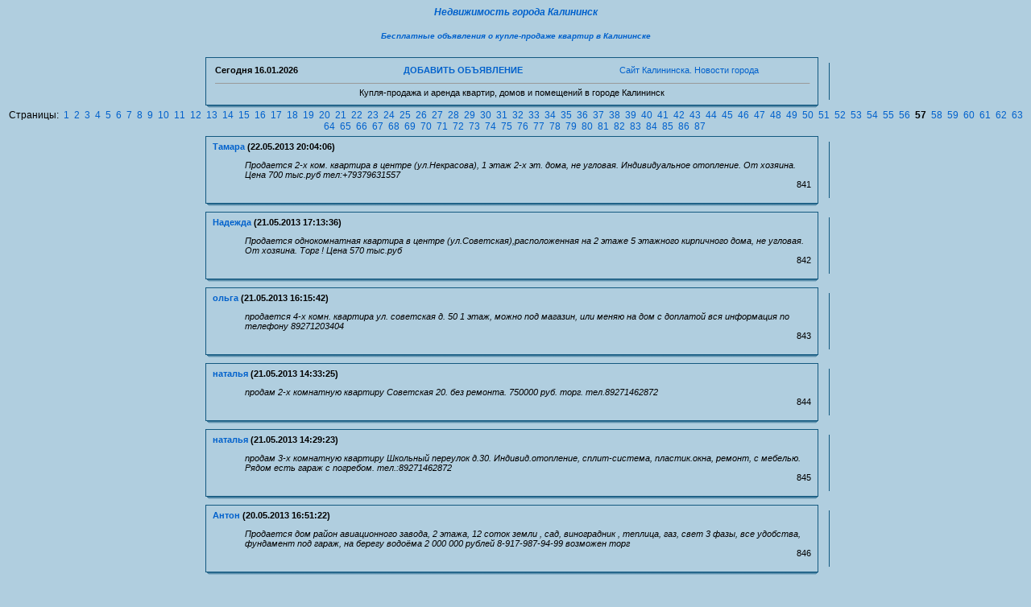

--- FILE ---
content_type: text/html; charset=cp1251
request_url: https://kalininsk.ru/bhouse/index.php?page=57
body_size: 4337
content:
<html><head>
<title>Объявления по домам и квартирам в Калининске. Недвижимость Калининска, с. 57</title>


<META HTTP-EQUIV='Pragma' CONTENT='no-cache'>
<META HTTP-EQUIV='Cache-Control' CONTENT='no-cache'>
<META content='text/html; charset=windows-1251' http-equiv=Content-Type>
<META content='Объявления, квартиры, дома, недвижимость, Калининск' name=Keywords>
<META content='Продажа и покупка квартир и недвижимости в Калининске' name=Description>
<link rel=stylesheet type='text/css' href='images/blue/style.css'>
<SCRIPT language=JavaScript>
function x () {return;}
function FocusText() {
    document.REPLIER.msg.focus();
    document.REPLIER.msg.select();
    return true; }
function DoSmilie(addSmilie) {
    var revisedmsgage;
    var currentmsgage = document.REPLIER.msg.value;
    revisedmsgage = currentmsgage+addSmilie;
    document.REPLIER.msg.value=revisedmsgage;
    document.REPLIER.msg.focus();
    return;
}
function DoPrompt(action) { var revisedmsgage; var currentmsgage = document.REPLIER.qmsgage.value; }
</SCRIPT>
</head>
<body background=../bg.gif>

<center><a href=../bhouse/><h4><b><i>Недвижимость города Калининск</b></i></h4></a>
<center><a href=../><h5><b><i>Бесплатные объявления о купле-продаже квартир в Калининске</b></i></h5></a>

<TABLE width=780 align=center cellPadding=0 cellSpacing=0><TBODY>
<TR><TD width='1%'><IMG src='images/blue/1.gif' width=14 height=12 border=0></TD><TD width='96%' background='images/blue/2.gif'></TD><TD width='3%'><IMG src='images/blue/3.gif' width=14 height=12 border=0></TD></TR>
<TR><TD background='images/blue/4.gif'></TD>
<TD>
<table width=100%><TR>
<TD><B>Сегодня <b>16.01.2026</b></TD>
<TD align=center><a href='index.php?event=new&page=57'><b>ДОБАВИТЬ ОБЪЯВЛЕНИЕ</b></a></TD>
<TD align=center><a href='../'>Сайт Калининска. Новости города</a></div></B>
</TD></TR><TR><TD colspan=3><hr size=-1 width=100%><center>Купля-продажа и аренда квартир, домов и помещений в городе Калининск</center></TD></TR><!-- Yandex.RTB R-A-31308-1 -->
<div id="yandex_rtb_R-A-31308-1"></div>
<script type="text/javascript">
    (function(w, d, n, s, t) {
        w[n] = w[n] || [];
        w[n].push(function() {
            Ya.Context.AdvManager.render({
                blockId: "R-A-31308-1",
                renderTo: "yandex_rtb_R-A-31308-1",
                async: true
            });
        });
        t = d.getElementsByTagName("script")[0];
        s = d.createElement("script");
        s.type = "text/javascript";
        s.src = "//an.yandex.ru/system/context.js";
        s.async = true;
        t.parentNode.insertBefore(s, t);
    })(this, this.document, "yandexContextAsyncCallbacks");
</script><script type="text/javascript">
<!--
var _acic={dataProvider:10,allowCookieMatch:false};(function(){var e=document.createElement("script");e.type="text/javascript";e.async=true;e.src="https://www.acint.net/aci.js";var t=document.getElementsByTagName("script")[0];t.parentNode.insertBefore(e,t)})()
//-->
</script></TABLE></TD>
<TD background='images/blue/6.gif'>&nbsp;</TD>
</TR><TR><TD><IMG src='images/blue/8.gif' width=14 height=12 border=0></TD><TD background='images/blue/5.gif'></TD><TD><IMG src='images/blue/9.gif' width=14 height=12 border=0></TD></TR>
</TBODY></TABLE>Страницы:&nbsp; <a href="index.php?page=1">1</a> &nbsp;<a href="index.php?page=2">2</a> &nbsp;<a href="index.php?page=3">3</a> &nbsp;<a href="index.php?page=4">4</a> &nbsp;<a href="index.php?page=5">5</a> &nbsp;<a href="index.php?page=6">6</a> &nbsp;<a href="index.php?page=7">7</a> &nbsp;<a href="index.php?page=8">8</a> &nbsp;<a href="index.php?page=9">9</a> &nbsp;<a href="index.php?page=10">10</a> &nbsp;<a href="index.php?page=11">11</a> &nbsp;<a href="index.php?page=12">12</a> &nbsp;<a href="index.php?page=13">13</a> &nbsp;<a href="index.php?page=14">14</a> &nbsp;<a href="index.php?page=15">15</a> &nbsp;<a href="index.php?page=16">16</a> &nbsp;<a href="index.php?page=17">17</a> &nbsp;<a href="index.php?page=18">18</a> &nbsp;<a href="index.php?page=19">19</a> &nbsp;<a href="index.php?page=20">20</a> &nbsp;<a href="index.php?page=21">21</a> &nbsp;<a href="index.php?page=22">22</a> &nbsp;<a href="index.php?page=23">23</a> &nbsp;<a href="index.php?page=24">24</a> &nbsp;<a href="index.php?page=25">25</a> &nbsp;<a href="index.php?page=26">26</a> &nbsp;<a href="index.php?page=27">27</a> &nbsp;<a href="index.php?page=28">28</a> &nbsp;<a href="index.php?page=29">29</a> &nbsp;<a href="index.php?page=30">30</a> &nbsp;<a href="index.php?page=31">31</a> &nbsp;<a href="index.php?page=32">32</a> &nbsp;<a href="index.php?page=33">33</a> &nbsp;<a href="index.php?page=34">34</a> &nbsp;<a href="index.php?page=35">35</a> &nbsp;<a href="index.php?page=36">36</a> &nbsp;<a href="index.php?page=37">37</a> &nbsp;<a href="index.php?page=38">38</a> &nbsp;<a href="index.php?page=39">39</a> &nbsp;<a href="index.php?page=40">40</a> &nbsp;<a href="index.php?page=41">41</a> &nbsp;<a href="index.php?page=42">42</a> &nbsp;<a href="index.php?page=43">43</a> &nbsp;<a href="index.php?page=44">44</a> &nbsp;<a href="index.php?page=45">45</a> &nbsp;<a href="index.php?page=46">46</a> &nbsp;<a href="index.php?page=47">47</a> &nbsp;<a href="index.php?page=48">48</a> &nbsp;<a href="index.php?page=49">49</a> &nbsp;<a href="index.php?page=50">50</a> &nbsp;<a href="index.php?page=51">51</a> &nbsp;<a href="index.php?page=52">52</a> &nbsp;<a href="index.php?page=53">53</a> &nbsp;<a href="index.php?page=54">54</a> &nbsp;<a href="index.php?page=55">55</a> &nbsp;<a href="index.php?page=56">56</a> &nbsp;<B>57</B> &nbsp;<a href="index.php?page=58">58</a> &nbsp;<a href="index.php?page=59">59</a> &nbsp;<a href="index.php?page=60">60</a> &nbsp;<a href="index.php?page=61">61</a> &nbsp;<a href="index.php?page=62">62</a> &nbsp;<a href="index.php?page=63">63</a> &nbsp;<a href="index.php?page=64">64</a> &nbsp;<a href="index.php?page=65">65</a> &nbsp;<a href="index.php?page=66">66</a> &nbsp;<a href="index.php?page=67">67</a> &nbsp;<a href="index.php?page=68">68</a> &nbsp;<a href="index.php?page=69">69</a> &nbsp;<a href="index.php?page=70">70</a> &nbsp;<a href="index.php?page=71">71</a> &nbsp;<a href="index.php?page=72">72</a> &nbsp;<a href="index.php?page=73">73</a> &nbsp;<a href="index.php?page=74">74</a> &nbsp;<a href="index.php?page=75">75</a> &nbsp;<a href="index.php?page=76">76</a> &nbsp;<a href="index.php?page=77">77</a> &nbsp;<a href="index.php?page=78">78</a> &nbsp;<a href="index.php?page=79">79</a> &nbsp;<a href="index.php?page=80">80</a> &nbsp;<a href="index.php?page=81">81</a> &nbsp;<a href="index.php?page=82">82</a> &nbsp;<a href="index.php?page=83">83</a> &nbsp;<a href="index.php?page=84">84</a> &nbsp;<a href="index.php?page=85">85</a> &nbsp;<a href="index.php?page=86">86</a> &nbsp;<a href="index.php?page=87">87</a> &nbsp;
<TABLE width=780 align=center cellPadding=0 cellSpacing=0><TBODY>
<TR><TD width='1%'><IMG src='images/blue/1.gif' width=14 height=12 border=0></TD><TD width='96%' background='images/blue/2.gif'></TD><TD width='3%'><IMG src='images/blue/3.gif' width=14 height=12 border=0></TD></TR>
<TR><TD background='images/blue/4.gif'></TD>
<TD><B><a href='mailto:vasina63@bk.ru'>Тамара</a> (22.05.2013 20:04:06)</B>
<UL><em>Продается 2-х ком. квартира в центре (ул.Некрасова),  1 этаж 2-х эт.  дома, не угловая. Индивидуальное отопление. От хозяина.  Цена 700 тыс.руб тел:+79379631557<br></em>
<div align=right>841</div></TD>
<TD background='images/blue/6.gif'>&nbsp;</TD>
</TR><TR><TD><IMG src='images/blue/8.gif' width=14 height=12 border=0></TD><TD background='images/blue/5.gif'></TD><TD><IMG src='images/blue/9.gif' width=14 height=12 border=0></TD></TR>
</TBODY></TABLE>

<TABLE width=780 align=center cellPadding=0 cellSpacing=0><TBODY>
<TR><TD width='1%'><IMG src='images/blue/1.gif' width=14 height=12 border=0></TD><TD width='96%' background='images/blue/2.gif'></TD><TD width='3%'><IMG src='images/blue/3.gif' width=14 height=12 border=0></TD></TR>
<TR><TD background='images/blue/4.gif'></TD>
<TD><B><a href='mailto:nadin-shmatkova@mail.ru'>Надежда</a> (21.05.2013 17:13:36)</B>
<UL><em>Продается однокомнатная квартира в центре (ул.Советская),расположенная на 2 этаже 5 этажного кирпичного дома, не угловая. От хозяина. Торг ! Цена 570 тыс.руб </em>
<div align=right>842</div></TD>
<TD background='images/blue/6.gif'>&nbsp;</TD>
</TR><TR><TD><IMG src='images/blue/8.gif' width=14 height=12 border=0></TD><TD background='images/blue/5.gif'></TD><TD><IMG src='images/blue/9.gif' width=14 height=12 border=0></TD></TR>
</TBODY></TABLE>

<TABLE width=780 align=center cellPadding=0 cellSpacing=0><TBODY>
<TR><TD width='1%'><IMG src='images/blue/1.gif' width=14 height=12 border=0></TD><TD width='96%' background='images/blue/2.gif'></TD><TD width='3%'><IMG src='images/blue/3.gif' width=14 height=12 border=0></TD></TR>
<TR><TD background='images/blue/4.gif'></TD>
<TD><B><a href='mailto:'>ольга</a> (21.05.2013 16:15:42)</B>
<UL><em>продается 4-х комн. квартира ул. советская д. 50 1 этаж, можно под магазин, или меняю на дом с доплатой вся информация по телефону 89271203404</em>
<div align=right>843</div></TD>
<TD background='images/blue/6.gif'>&nbsp;</TD>
</TR><TR><TD><IMG src='images/blue/8.gif' width=14 height=12 border=0></TD><TD background='images/blue/5.gif'></TD><TD><IMG src='images/blue/9.gif' width=14 height=12 border=0></TD></TR>
</TBODY></TABLE>

<TABLE width=780 align=center cellPadding=0 cellSpacing=0><TBODY>
<TR><TD width='1%'><IMG src='images/blue/1.gif' width=14 height=12 border=0></TD><TD width='96%' background='images/blue/2.gif'></TD><TD width='3%'><IMG src='images/blue/3.gif' width=14 height=12 border=0></TD></TR>
<TR><TD background='images/blue/4.gif'></TD>
<TD><B><a href='mailto:ngolubkina@list.ru'>наталья</a> (21.05.2013 14:33:25)</B>
<UL><em>продам 2-х комнатную квартиру Советская 20. без ремонта. 750000 руб. торг. тел.89271462872</em>
<div align=right>844</div></TD>
<TD background='images/blue/6.gif'>&nbsp;</TD>
</TR><TR><TD><IMG src='images/blue/8.gif' width=14 height=12 border=0></TD><TD background='images/blue/5.gif'></TD><TD><IMG src='images/blue/9.gif' width=14 height=12 border=0></TD></TR>
</TBODY></TABLE>

<TABLE width=780 align=center cellPadding=0 cellSpacing=0><TBODY>
<TR><TD width='1%'><IMG src='images/blue/1.gif' width=14 height=12 border=0></TD><TD width='96%' background='images/blue/2.gif'></TD><TD width='3%'><IMG src='images/blue/3.gif' width=14 height=12 border=0></TD></TR>
<TR><TD background='images/blue/4.gif'></TD>
<TD><B><a href='mailto:ngolubkina@list.ru'>наталья</a> (21.05.2013 14:29:23)</B>
<UL><em>продам 3-х комнатную квартиру Школьный переулок д.30. Индивид.отопление, сплит-система, пластик.окна, ремонт, с мебелью. Рядом есть гараж с погребом. тел.:89271462872</em>
<div align=right>845</div></TD>
<TD background='images/blue/6.gif'>&nbsp;</TD>
</TR><TR><TD><IMG src='images/blue/8.gif' width=14 height=12 border=0></TD><TD background='images/blue/5.gif'></TD><TD><IMG src='images/blue/9.gif' width=14 height=12 border=0></TD></TR>
</TBODY></TABLE>

<TABLE width=780 align=center cellPadding=0 cellSpacing=0><TBODY>
<TR><TD width='1%'><IMG src='images/blue/1.gif' width=14 height=12 border=0></TD><TD width='96%' background='images/blue/2.gif'></TD><TD width='3%'><IMG src='images/blue/3.gif' width=14 height=12 border=0></TD></TR>
<TR><TD background='images/blue/4.gif'></TD>
<TD><B><a href='mailto:'>Антон</a> (20.05.2013 16:51:22)</B>
<UL><em>Продается дом район авиационного завода, 2 этажа, 12 соток земли , сад, виноградник , теплица, газ, свет 3 фазы, все удобства, фундамент под гараж, на берегу водоёма 2 000 000 рублей 8-917-987-94-99 возможен торг</em>
<div align=right>846</div></TD>
<TD background='images/blue/6.gif'>&nbsp;</TD>
</TR><TR><TD><IMG src='images/blue/8.gif' width=14 height=12 border=0></TD><TD background='images/blue/5.gif'></TD><TD><IMG src='images/blue/9.gif' width=14 height=12 border=0></TD></TR>
</TBODY></TABLE>

<TABLE width=780 align=center cellPadding=0 cellSpacing=0><TBODY>
<TR><TD width='1%'><IMG src='images/blue/1.gif' width=14 height=12 border=0></TD><TD width='96%' background='images/blue/2.gif'></TD><TD width='3%'><IMG src='images/blue/3.gif' width=14 height=12 border=0></TD></TR>
<TR><TD background='images/blue/4.gif'></TD>
<TD><B><a href='mailto:'>927-624-33-38</a> (20.05.2013 16:37:49)</B>
<UL><em>продается 3-х комн. квартира.Улучшенная планировка . Кухня 16 кв.м. Сплит система, горячая вода, железная дверь . ул.Советская тел. 927-624-33-38<br></em>
<div align=right>847</div></TD>
<TD background='images/blue/6.gif'>&nbsp;</TD>
</TR><TR><TD><IMG src='images/blue/8.gif' width=14 height=12 border=0></TD><TD background='images/blue/5.gif'></TD><TD><IMG src='images/blue/9.gif' width=14 height=12 border=0></TD></TR>
</TBODY></TABLE>

<TABLE width=780 align=center cellPadding=0 cellSpacing=0><TBODY>
<TR><TD width='1%'><IMG src='images/blue/1.gif' width=14 height=12 border=0></TD><TD width='96%' background='images/blue/2.gif'></TD><TD width='3%'><IMG src='images/blue/3.gif' width=14 height=12 border=0></TD></TR>
<TR><TD background='images/blue/4.gif'></TD>
<TD><B><a href='mailto:kot78-04@mail.ru'>Антон</a> (20.05.2013 16:31:18)</B>
<UL><em>Продается дом район авиационного завода, 2 этажа, 12 соток земли , сад, виноградник , теплица, газ, свет 3 фазы, все удобства, фундамент под гараж, на берегу водоёма</em>
<div align=right>848</div></TD>
<TD background='images/blue/6.gif'>&nbsp;</TD>
</TR><TR><TD><IMG src='images/blue/8.gif' width=14 height=12 border=0></TD><TD background='images/blue/5.gif'></TD><TD><IMG src='images/blue/9.gif' width=14 height=12 border=0></TD></TR>
</TBODY></TABLE>

<TABLE width=780 align=center cellPadding=0 cellSpacing=0><TBODY>
<TR><TD width='1%'><IMG src='images/blue/1.gif' width=14 height=12 border=0></TD><TD width='96%' background='images/blue/2.gif'></TD><TD width='3%'><IMG src='images/blue/3.gif' width=14 height=12 border=0></TD></TR>
<TR><TD background='images/blue/4.gif'></TD>
<TD><B><a href='mailto:natasharuina@mail.ru'>Наталья</a> (19.05.2013 21:15:08)</B>
<UL><em>Куплю квартиру в Калининске  ..2-х комн. в пределах 700 тыс!  89878336239 или 89372484319</em>
<div align=right>849</div></TD>
<TD background='images/blue/6.gif'>&nbsp;</TD>
</TR><TR><TD><IMG src='images/blue/8.gif' width=14 height=12 border=0></TD><TD background='images/blue/5.gif'></TD><TD><IMG src='images/blue/9.gif' width=14 height=12 border=0></TD></TR>
</TBODY></TABLE>

<TABLE width=780 align=center cellPadding=0 cellSpacing=0><TBODY>
<TR><TD width='1%'><IMG src='images/blue/1.gif' width=14 height=12 border=0></TD><TD width='96%' background='images/blue/2.gif'></TD><TD width='3%'><IMG src='images/blue/3.gif' width=14 height=12 border=0></TD></TR>
<TR><TD background='images/blue/4.gif'></TD>
<TD><B><a href='mailto:'>Нина</a> (18.05.2013 16:12:20)</B>
<UL><em>Продам 1 комнатную квартиру площадью 34,8кв.м. по ул. Ленина д 117А &quot;Прима&quot;. Цена договорная. Обращаться по тел. 9279164649 или 24-816</em>
<div align=right>850</div></TD>
<TD background='images/blue/6.gif'>&nbsp;</TD>
</TR><TR><TD><IMG src='images/blue/8.gif' width=14 height=12 border=0></TD><TD background='images/blue/5.gif'></TD><TD><IMG src='images/blue/9.gif' width=14 height=12 border=0></TD></TR>
</TBODY></TABLE>

<TABLE width=780 align=center cellPadding=0 cellSpacing=0><TBODY>
<TR><TD width='1%'><IMG src='images/blue/1.gif' width=14 height=12 border=0></TD><TD width='96%' background='images/blue/2.gif'></TD><TD width='3%'><IMG src='images/blue/3.gif' width=14 height=12 border=0></TD></TR>
<TR><TD background='images/blue/4.gif'></TD>
<TD><B><a href='mailto:kse2935@yandex.ru'>Ольга</a> (17.05.2013 18:32:35)</B>
<UL><em>Продается двухкомнатная квартира в Калининске, тер. Элеватора д.7.  Комнаты изолированные выходят на солнечную сторону. В квартире автономное отопление, металлическая дверь. Цена 850 000 р. Возможен торг. Тел. +7 961 643-88-91</em>
<div align=right>851</div></TD>
<TD background='images/blue/6.gif'>&nbsp;</TD>
</TR><TR><TD><IMG src='images/blue/8.gif' width=14 height=12 border=0></TD><TD background='images/blue/5.gif'></TD><TD><IMG src='images/blue/9.gif' width=14 height=12 border=0></TD></TR>
</TBODY></TABLE>

<TABLE width=780 align=center cellPadding=0 cellSpacing=0><TBODY>
<TR><TD width='1%'><IMG src='images/blue/1.gif' width=14 height=12 border=0></TD><TD width='96%' background='images/blue/2.gif'></TD><TD width='3%'><IMG src='images/blue/3.gif' width=14 height=12 border=0></TD></TR>
<TR><TD background='images/blue/4.gif'></TD>
<TD><B><a href='mailto:lukianowa17@yandex.ru'>Елена</a> (17.05.2013 15:46:15)</B>
<UL><em>Продаю кирпичный дом со всеми удобствами  70 кв м. по ул Рабочая , имеется кирпичный сарай и гараж,погреб , земля, 9 сот , цена 1500 000руб.(торг уместен)  обращаться по телефону 89272279241,89271326698 </em>
<div align=right>852</div></TD>
<TD background='images/blue/6.gif'>&nbsp;</TD>
</TR><TR><TD><IMG src='images/blue/8.gif' width=14 height=12 border=0></TD><TD background='images/blue/5.gif'></TD><TD><IMG src='images/blue/9.gif' width=14 height=12 border=0></TD></TR>
</TBODY></TABLE>

<TABLE width=780 align=center cellPadding=0 cellSpacing=0><TBODY>
<TR><TD width='1%'><IMG src='images/blue/1.gif' width=14 height=12 border=0></TD><TD width='96%' background='images/blue/2.gif'></TD><TD width='3%'><IMG src='images/blue/3.gif' width=14 height=12 border=0></TD></TR>
<TR><TD background='images/blue/4.gif'></TD>
<TD><B><a href='mailto:'>ОЛЬГА</a> (17.05.2013 15:02:00)</B>
<UL><em>продается 4-х комн. квартира ул. Советская д. 50 1 этаж или меняю на дом (квартиру)с доплатой!!!!в любое время 89271203404</em>
<div align=right>853</div></TD>
<TD background='images/blue/6.gif'>&nbsp;</TD>
</TR><TR><TD><IMG src='images/blue/8.gif' width=14 height=12 border=0></TD><TD background='images/blue/5.gif'></TD><TD><IMG src='images/blue/9.gif' width=14 height=12 border=0></TD></TR>
</TBODY></TABLE>

<TABLE width=780 align=center cellPadding=0 cellSpacing=0><TBODY>
<TR><TD width='1%'><IMG src='images/blue/1.gif' width=14 height=12 border=0></TD><TD width='96%' background='images/blue/2.gif'></TD><TD width='3%'><IMG src='images/blue/3.gif' width=14 height=12 border=0></TD></TR>
<TR><TD background='images/blue/4.gif'></TD>
<TD><B><a href='mailto:'>**********</a> (17.05.2013 13:43:12)</B>
<UL><em>Продам двушку, 2 этаж двухэтажного дома, недорого. Тел. 89063110966</em>
<div align=right>854</div></TD>
<TD background='images/blue/6.gif'>&nbsp;</TD>
</TR><TR><TD><IMG src='images/blue/8.gif' width=14 height=12 border=0></TD><TD background='images/blue/5.gif'></TD><TD><IMG src='images/blue/9.gif' width=14 height=12 border=0></TD></TR>
</TBODY></TABLE>

<TABLE width=780 align=center cellPadding=0 cellSpacing=0><TBODY>
<TR><TD width='1%'><IMG src='images/blue/1.gif' width=14 height=12 border=0></TD><TD width='96%' background='images/blue/2.gif'></TD><TD width='3%'><IMG src='images/blue/3.gif' width=14 height=12 border=0></TD></TR>
<TR><TD background='images/blue/4.gif'></TD>
<TD><B><a href='mailto:oksana_kalininsk007@mail.ru'>Оксана</a> (16.05.2013 16:19:32)</B>
<UL><em>Семья с детьми снимет 2-х комн.квартиру на долгий срок.Своевременную оплату и чистату гарантирую.<br>89271173525</em>
<div align=right>855</div></TD>
<TD background='images/blue/6.gif'>&nbsp;</TD>
</TR><TR><TD><IMG src='images/blue/8.gif' width=14 height=12 border=0></TD><TD background='images/blue/5.gif'></TD><TD><IMG src='images/blue/9.gif' width=14 height=12 border=0></TD></TR>
</TBODY></TABLE>
Страницы:&nbsp; <a href="index.php?page=1">1</a> &nbsp;<a href="index.php?page=2">2</a> &nbsp;<a href="index.php?page=3">3</a> &nbsp;<a href="index.php?page=4">4</a> &nbsp;<a href="index.php?page=5">5</a> &nbsp;<a href="index.php?page=6">6</a> &nbsp;<a href="index.php?page=7">7</a> &nbsp;<a href="index.php?page=8">8</a> &nbsp;<a href="index.php?page=9">9</a> &nbsp;<a href="index.php?page=10">10</a> &nbsp;<a href="index.php?page=11">11</a> &nbsp;<a href="index.php?page=12">12</a> &nbsp;<a href="index.php?page=13">13</a> &nbsp;<a href="index.php?page=14">14</a> &nbsp;<a href="index.php?page=15">15</a> &nbsp;<a href="index.php?page=16">16</a> &nbsp;<a href="index.php?page=17">17</a> &nbsp;<a href="index.php?page=18">18</a> &nbsp;<a href="index.php?page=19">19</a> &nbsp;<a href="index.php?page=20">20</a> &nbsp;<a href="index.php?page=21">21</a> &nbsp;<a href="index.php?page=22">22</a> &nbsp;<a href="index.php?page=23">23</a> &nbsp;<a href="index.php?page=24">24</a> &nbsp;<a href="index.php?page=25">25</a> &nbsp;<a href="index.php?page=26">26</a> &nbsp;<a href="index.php?page=27">27</a> &nbsp;<a href="index.php?page=28">28</a> &nbsp;<a href="index.php?page=29">29</a> &nbsp;<a href="index.php?page=30">30</a> &nbsp;<a href="index.php?page=31">31</a> &nbsp;<a href="index.php?page=32">32</a> &nbsp;<a href="index.php?page=33">33</a> &nbsp;<a href="index.php?page=34">34</a> &nbsp;<a href="index.php?page=35">35</a> &nbsp;<a href="index.php?page=36">36</a> &nbsp;<a href="index.php?page=37">37</a> &nbsp;<a href="index.php?page=38">38</a> &nbsp;<a href="index.php?page=39">39</a> &nbsp;<a href="index.php?page=40">40</a> &nbsp;<a href="index.php?page=41">41</a> &nbsp;<a href="index.php?page=42">42</a> &nbsp;<a href="index.php?page=43">43</a> &nbsp;<a href="index.php?page=44">44</a> &nbsp;<a href="index.php?page=45">45</a> &nbsp;<a href="index.php?page=46">46</a> &nbsp;<a href="index.php?page=47">47</a> &nbsp;<a href="index.php?page=48">48</a> &nbsp;<a href="index.php?page=49">49</a> &nbsp;<a href="index.php?page=50">50</a> &nbsp;<a href="index.php?page=51">51</a> &nbsp;<a href="index.php?page=52">52</a> &nbsp;<a href="index.php?page=53">53</a> &nbsp;<a href="index.php?page=54">54</a> &nbsp;<a href="index.php?page=55">55</a> &nbsp;<a href="index.php?page=56">56</a> &nbsp;<B>57</B> &nbsp;<a href="index.php?page=58">58</a> &nbsp;<a href="index.php?page=59">59</a> &nbsp;<a href="index.php?page=60">60</a> &nbsp;<a href="index.php?page=61">61</a> &nbsp;<a href="index.php?page=62">62</a> &nbsp;<a href="index.php?page=63">63</a> &nbsp;<a href="index.php?page=64">64</a> &nbsp;<a href="index.php?page=65">65</a> &nbsp;<a href="index.php?page=66">66</a> &nbsp;<a href="index.php?page=67">67</a> &nbsp;<a href="index.php?page=68">68</a> &nbsp;<a href="index.php?page=69">69</a> &nbsp;<a href="index.php?page=70">70</a> &nbsp;<a href="index.php?page=71">71</a> &nbsp;<a href="index.php?page=72">72</a> &nbsp;<a href="index.php?page=73">73</a> &nbsp;<a href="index.php?page=74">74</a> &nbsp;<a href="index.php?page=75">75</a> &nbsp;<a href="index.php?page=76">76</a> &nbsp;<a href="index.php?page=77">77</a> &nbsp;<a href="index.php?page=78">78</a> &nbsp;<a href="index.php?page=79">79</a> &nbsp;<a href="index.php?page=80">80</a> &nbsp;<a href="index.php?page=81">81</a> &nbsp;<a href="index.php?page=82">82</a> &nbsp;<a href="index.php?page=83">83</a> &nbsp;<a href="index.php?page=84">84</a> &nbsp;<a href="index.php?page=85">85</a> &nbsp;<a href="index.php?page=86">86</a> &nbsp;<a href="index.php?page=87">87</a> &nbsp;<BR><BR><center>
<p align="center"><p align="center"><a href="../bauto/">Авто Калининска</a> &nbsp;&nbsp;&nbsp;&nbsp;<a href="../bdiff/">Прочие объявления Калининска</a>
<br><br>

<!-- Яндекс.Директ -->
<script type="text/javascript"><!--
yandex_partner_id = 31308;
yandex_site_charset = 'windows-1251';
yandex_ad_format = 'direct';
yandex_font_size = 0.9;
yandex_font_family = 'arial';
yandex_direct_type = 'horizontal';
yandex_direct_border_type = 'ad';
yandex_direct_limit = 4;
yandex_direct_bg_color = 'B0CEDF';
yandex_direct_border_color = 'CCCCCC';
yandex_direct_header_bg_color = 'B0CEDF';
yandex_direct_title_color = '000099';
yandex_direct_url_color = '666666';
yandex_direct_all_color = '666666';
yandex_direct_text_color = '333333';
yandex_direct_site_bg_color = 'B0CEDF';
document.write('<sc'+'ript type="text/javascript" src="http://an.yandex.ru/resource/context.js?rnd=' + Math.round(Math.random() * 100000) + '"></sc'+'ript>');
//--></script>

<table border="0" width="100%" id="table1">
	<tr>
		<td>
<center>
</center>
</td>
	</tr>
</table>
<!--LiveInternet counter--><script type="text/javascript"><!--
document.write("<img src='//counter.yadro.ru/hit?t14.11;r"+
escape(document.referrer)+((typeof(screen)=="undefined")?"":
";s"+screen.width+"*"+screen.height+"*"+(screen.colorDepth?
screen.colorDepth:screen.pixelDepth))+";u"+escape(document.URL)+
";"+Math.random()+
"' alt='' title='LiveInternet: показано число просмотров за 24 часа, посетителей за 24 часа и за сегодн\я' "+
"border=0 width=88 height=31>")//--></script><!--/LiveInternet-->
</center>
</body></html>
